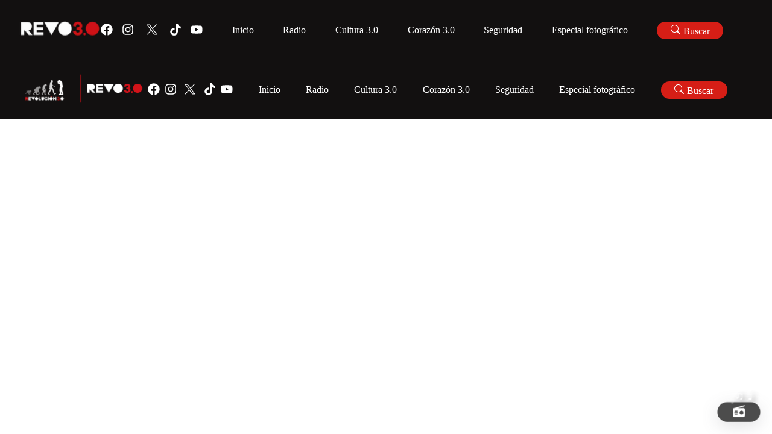

--- FILE ---
content_type: text/x-component
request_url: https://revolucion.news/pages/category/seguridad?_rsc=1a991
body_size: -271
content:
0:["G5U9_x-ZVua_0tRWoHKM8",[["children","pages",["pages",{"children":["category",{"children":[["slug","seguridad","d"],{"children":["__PAGE__",{}]}]}]}],null,null]]]
